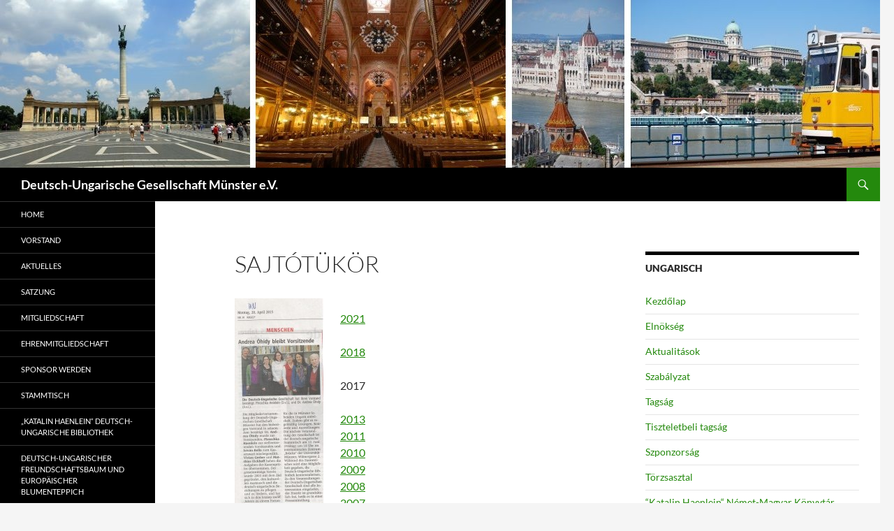

--- FILE ---
content_type: text/html; charset=UTF-8
request_url: http://www.muenster.org/ungarn/sajtotuekoer/
body_size: 8067
content:
<!DOCTYPE html>
<html lang="de">
<head>
	<meta charset="UTF-8">
	<meta name="viewport" content="width=device-width, initial-scale=1.0">
	<title>Sajtótükör | Deutsch-Ungarische Gesellschaft Münster e.V.</title>
	<link rel="profile" href="https://gmpg.org/xfn/11">
	<link rel="pingback" href="http://www.muenster.org/ungarn/xmlrpc.php">
	<meta name='robots' content='max-image-preview:large' />
<link rel="alternate" type="application/rss+xml" title="Deutsch-Ungarische Gesellschaft Münster e.V. &raquo; Feed" href="http://www.muenster.org/ungarn/feed/" />
<link rel="alternate" type="application/rss+xml" title="Deutsch-Ungarische Gesellschaft Münster e.V. &raquo; Kommentar-Feed" href="http://www.muenster.org/ungarn/comments/feed/" />
<link rel="alternate" title="oEmbed (JSON)" type="application/json+oembed" href="http://www.muenster.org/ungarn/wp-json/oembed/1.0/embed?url=http%3A%2F%2Fwww.muenster.org%2Fungarn%2Fsajtotuekoer%2F" />
<link rel="alternate" title="oEmbed (XML)" type="text/xml+oembed" href="http://www.muenster.org/ungarn/wp-json/oembed/1.0/embed?url=http%3A%2F%2Fwww.muenster.org%2Fungarn%2Fsajtotuekoer%2F&#038;format=xml" />
<style id='wp-img-auto-sizes-contain-inline-css'>
img:is([sizes=auto i],[sizes^="auto," i]){contain-intrinsic-size:3000px 1500px}
/*# sourceURL=wp-img-auto-sizes-contain-inline-css */
</style>
<style id='wp-emoji-styles-inline-css'>

	img.wp-smiley, img.emoji {
		display: inline !important;
		border: none !important;
		box-shadow: none !important;
		height: 1em !important;
		width: 1em !important;
		margin: 0 0.07em !important;
		vertical-align: -0.1em !important;
		background: none !important;
		padding: 0 !important;
	}
/*# sourceURL=wp-emoji-styles-inline-css */
</style>
<style id='wp-block-library-inline-css'>
:root{--wp-block-synced-color:#7a00df;--wp-block-synced-color--rgb:122,0,223;--wp-bound-block-color:var(--wp-block-synced-color);--wp-editor-canvas-background:#ddd;--wp-admin-theme-color:#007cba;--wp-admin-theme-color--rgb:0,124,186;--wp-admin-theme-color-darker-10:#006ba1;--wp-admin-theme-color-darker-10--rgb:0,107,160.5;--wp-admin-theme-color-darker-20:#005a87;--wp-admin-theme-color-darker-20--rgb:0,90,135;--wp-admin-border-width-focus:2px}@media (min-resolution:192dpi){:root{--wp-admin-border-width-focus:1.5px}}.wp-element-button{cursor:pointer}:root .has-very-light-gray-background-color{background-color:#eee}:root .has-very-dark-gray-background-color{background-color:#313131}:root .has-very-light-gray-color{color:#eee}:root .has-very-dark-gray-color{color:#313131}:root .has-vivid-green-cyan-to-vivid-cyan-blue-gradient-background{background:linear-gradient(135deg,#00d084,#0693e3)}:root .has-purple-crush-gradient-background{background:linear-gradient(135deg,#34e2e4,#4721fb 50%,#ab1dfe)}:root .has-hazy-dawn-gradient-background{background:linear-gradient(135deg,#faaca8,#dad0ec)}:root .has-subdued-olive-gradient-background{background:linear-gradient(135deg,#fafae1,#67a671)}:root .has-atomic-cream-gradient-background{background:linear-gradient(135deg,#fdd79a,#004a59)}:root .has-nightshade-gradient-background{background:linear-gradient(135deg,#330968,#31cdcf)}:root .has-midnight-gradient-background{background:linear-gradient(135deg,#020381,#2874fc)}:root{--wp--preset--font-size--normal:16px;--wp--preset--font-size--huge:42px}.has-regular-font-size{font-size:1em}.has-larger-font-size{font-size:2.625em}.has-normal-font-size{font-size:var(--wp--preset--font-size--normal)}.has-huge-font-size{font-size:var(--wp--preset--font-size--huge)}.has-text-align-center{text-align:center}.has-text-align-left{text-align:left}.has-text-align-right{text-align:right}.has-fit-text{white-space:nowrap!important}#end-resizable-editor-section{display:none}.aligncenter{clear:both}.items-justified-left{justify-content:flex-start}.items-justified-center{justify-content:center}.items-justified-right{justify-content:flex-end}.items-justified-space-between{justify-content:space-between}.screen-reader-text{border:0;clip-path:inset(50%);height:1px;margin:-1px;overflow:hidden;padding:0;position:absolute;width:1px;word-wrap:normal!important}.screen-reader-text:focus{background-color:#ddd;clip-path:none;color:#444;display:block;font-size:1em;height:auto;left:5px;line-height:normal;padding:15px 23px 14px;text-decoration:none;top:5px;width:auto;z-index:100000}html :where(.has-border-color){border-style:solid}html :where([style*=border-top-color]){border-top-style:solid}html :where([style*=border-right-color]){border-right-style:solid}html :where([style*=border-bottom-color]){border-bottom-style:solid}html :where([style*=border-left-color]){border-left-style:solid}html :where([style*=border-width]){border-style:solid}html :where([style*=border-top-width]){border-top-style:solid}html :where([style*=border-right-width]){border-right-style:solid}html :where([style*=border-bottom-width]){border-bottom-style:solid}html :where([style*=border-left-width]){border-left-style:solid}html :where(img[class*=wp-image-]){height:auto;max-width:100%}:where(figure){margin:0 0 1em}html :where(.is-position-sticky){--wp-admin--admin-bar--position-offset:var(--wp-admin--admin-bar--height,0px)}@media screen and (max-width:600px){html :where(.is-position-sticky){--wp-admin--admin-bar--position-offset:0px}}

/*# sourceURL=wp-block-library-inline-css */
</style><style id='wp-block-file-inline-css'>
.wp-block-file{box-sizing:border-box}.wp-block-file:not(.wp-element-button){font-size:.8em}.wp-block-file.aligncenter{text-align:center}.wp-block-file.alignright{text-align:right}.wp-block-file *+.wp-block-file__button{margin-left:.75em}:where(.wp-block-file){margin-bottom:1.5em}.wp-block-file__embed{margin-bottom:1em}:where(.wp-block-file__button){border-radius:2em;display:inline-block;padding:.5em 1em}:where(.wp-block-file__button):where(a):active,:where(.wp-block-file__button):where(a):focus,:where(.wp-block-file__button):where(a):hover,:where(.wp-block-file__button):where(a):visited{box-shadow:none;color:#fff;opacity:.85;text-decoration:none}
/*# sourceURL=http://www.muenster.org/ungarn/wp-includes/blocks/file/style.min.css */
</style>
<style id='global-styles-inline-css'>
:root{--wp--preset--aspect-ratio--square: 1;--wp--preset--aspect-ratio--4-3: 4/3;--wp--preset--aspect-ratio--3-4: 3/4;--wp--preset--aspect-ratio--3-2: 3/2;--wp--preset--aspect-ratio--2-3: 2/3;--wp--preset--aspect-ratio--16-9: 16/9;--wp--preset--aspect-ratio--9-16: 9/16;--wp--preset--color--black: #000;--wp--preset--color--cyan-bluish-gray: #abb8c3;--wp--preset--color--white: #fff;--wp--preset--color--pale-pink: #f78da7;--wp--preset--color--vivid-red: #cf2e2e;--wp--preset--color--luminous-vivid-orange: #ff6900;--wp--preset--color--luminous-vivid-amber: #fcb900;--wp--preset--color--light-green-cyan: #7bdcb5;--wp--preset--color--vivid-green-cyan: #00d084;--wp--preset--color--pale-cyan-blue: #8ed1fc;--wp--preset--color--vivid-cyan-blue: #0693e3;--wp--preset--color--vivid-purple: #9b51e0;--wp--preset--color--green: #24890d;--wp--preset--color--dark-gray: #2b2b2b;--wp--preset--color--medium-gray: #767676;--wp--preset--color--light-gray: #f5f5f5;--wp--preset--gradient--vivid-cyan-blue-to-vivid-purple: linear-gradient(135deg,rgb(6,147,227) 0%,rgb(155,81,224) 100%);--wp--preset--gradient--light-green-cyan-to-vivid-green-cyan: linear-gradient(135deg,rgb(122,220,180) 0%,rgb(0,208,130) 100%);--wp--preset--gradient--luminous-vivid-amber-to-luminous-vivid-orange: linear-gradient(135deg,rgb(252,185,0) 0%,rgb(255,105,0) 100%);--wp--preset--gradient--luminous-vivid-orange-to-vivid-red: linear-gradient(135deg,rgb(255,105,0) 0%,rgb(207,46,46) 100%);--wp--preset--gradient--very-light-gray-to-cyan-bluish-gray: linear-gradient(135deg,rgb(238,238,238) 0%,rgb(169,184,195) 100%);--wp--preset--gradient--cool-to-warm-spectrum: linear-gradient(135deg,rgb(74,234,220) 0%,rgb(151,120,209) 20%,rgb(207,42,186) 40%,rgb(238,44,130) 60%,rgb(251,105,98) 80%,rgb(254,248,76) 100%);--wp--preset--gradient--blush-light-purple: linear-gradient(135deg,rgb(255,206,236) 0%,rgb(152,150,240) 100%);--wp--preset--gradient--blush-bordeaux: linear-gradient(135deg,rgb(254,205,165) 0%,rgb(254,45,45) 50%,rgb(107,0,62) 100%);--wp--preset--gradient--luminous-dusk: linear-gradient(135deg,rgb(255,203,112) 0%,rgb(199,81,192) 50%,rgb(65,88,208) 100%);--wp--preset--gradient--pale-ocean: linear-gradient(135deg,rgb(255,245,203) 0%,rgb(182,227,212) 50%,rgb(51,167,181) 100%);--wp--preset--gradient--electric-grass: linear-gradient(135deg,rgb(202,248,128) 0%,rgb(113,206,126) 100%);--wp--preset--gradient--midnight: linear-gradient(135deg,rgb(2,3,129) 0%,rgb(40,116,252) 100%);--wp--preset--font-size--small: 13px;--wp--preset--font-size--medium: 20px;--wp--preset--font-size--large: 36px;--wp--preset--font-size--x-large: 42px;--wp--preset--spacing--20: 0.44rem;--wp--preset--spacing--30: 0.67rem;--wp--preset--spacing--40: 1rem;--wp--preset--spacing--50: 1.5rem;--wp--preset--spacing--60: 2.25rem;--wp--preset--spacing--70: 3.38rem;--wp--preset--spacing--80: 5.06rem;--wp--preset--shadow--natural: 6px 6px 9px rgba(0, 0, 0, 0.2);--wp--preset--shadow--deep: 12px 12px 50px rgba(0, 0, 0, 0.4);--wp--preset--shadow--sharp: 6px 6px 0px rgba(0, 0, 0, 0.2);--wp--preset--shadow--outlined: 6px 6px 0px -3px rgb(255, 255, 255), 6px 6px rgb(0, 0, 0);--wp--preset--shadow--crisp: 6px 6px 0px rgb(0, 0, 0);}:where(.is-layout-flex){gap: 0.5em;}:where(.is-layout-grid){gap: 0.5em;}body .is-layout-flex{display: flex;}.is-layout-flex{flex-wrap: wrap;align-items: center;}.is-layout-flex > :is(*, div){margin: 0;}body .is-layout-grid{display: grid;}.is-layout-grid > :is(*, div){margin: 0;}:where(.wp-block-columns.is-layout-flex){gap: 2em;}:where(.wp-block-columns.is-layout-grid){gap: 2em;}:where(.wp-block-post-template.is-layout-flex){gap: 1.25em;}:where(.wp-block-post-template.is-layout-grid){gap: 1.25em;}.has-black-color{color: var(--wp--preset--color--black) !important;}.has-cyan-bluish-gray-color{color: var(--wp--preset--color--cyan-bluish-gray) !important;}.has-white-color{color: var(--wp--preset--color--white) !important;}.has-pale-pink-color{color: var(--wp--preset--color--pale-pink) !important;}.has-vivid-red-color{color: var(--wp--preset--color--vivid-red) !important;}.has-luminous-vivid-orange-color{color: var(--wp--preset--color--luminous-vivid-orange) !important;}.has-luminous-vivid-amber-color{color: var(--wp--preset--color--luminous-vivid-amber) !important;}.has-light-green-cyan-color{color: var(--wp--preset--color--light-green-cyan) !important;}.has-vivid-green-cyan-color{color: var(--wp--preset--color--vivid-green-cyan) !important;}.has-pale-cyan-blue-color{color: var(--wp--preset--color--pale-cyan-blue) !important;}.has-vivid-cyan-blue-color{color: var(--wp--preset--color--vivid-cyan-blue) !important;}.has-vivid-purple-color{color: var(--wp--preset--color--vivid-purple) !important;}.has-black-background-color{background-color: var(--wp--preset--color--black) !important;}.has-cyan-bluish-gray-background-color{background-color: var(--wp--preset--color--cyan-bluish-gray) !important;}.has-white-background-color{background-color: var(--wp--preset--color--white) !important;}.has-pale-pink-background-color{background-color: var(--wp--preset--color--pale-pink) !important;}.has-vivid-red-background-color{background-color: var(--wp--preset--color--vivid-red) !important;}.has-luminous-vivid-orange-background-color{background-color: var(--wp--preset--color--luminous-vivid-orange) !important;}.has-luminous-vivid-amber-background-color{background-color: var(--wp--preset--color--luminous-vivid-amber) !important;}.has-light-green-cyan-background-color{background-color: var(--wp--preset--color--light-green-cyan) !important;}.has-vivid-green-cyan-background-color{background-color: var(--wp--preset--color--vivid-green-cyan) !important;}.has-pale-cyan-blue-background-color{background-color: var(--wp--preset--color--pale-cyan-blue) !important;}.has-vivid-cyan-blue-background-color{background-color: var(--wp--preset--color--vivid-cyan-blue) !important;}.has-vivid-purple-background-color{background-color: var(--wp--preset--color--vivid-purple) !important;}.has-black-border-color{border-color: var(--wp--preset--color--black) !important;}.has-cyan-bluish-gray-border-color{border-color: var(--wp--preset--color--cyan-bluish-gray) !important;}.has-white-border-color{border-color: var(--wp--preset--color--white) !important;}.has-pale-pink-border-color{border-color: var(--wp--preset--color--pale-pink) !important;}.has-vivid-red-border-color{border-color: var(--wp--preset--color--vivid-red) !important;}.has-luminous-vivid-orange-border-color{border-color: var(--wp--preset--color--luminous-vivid-orange) !important;}.has-luminous-vivid-amber-border-color{border-color: var(--wp--preset--color--luminous-vivid-amber) !important;}.has-light-green-cyan-border-color{border-color: var(--wp--preset--color--light-green-cyan) !important;}.has-vivid-green-cyan-border-color{border-color: var(--wp--preset--color--vivid-green-cyan) !important;}.has-pale-cyan-blue-border-color{border-color: var(--wp--preset--color--pale-cyan-blue) !important;}.has-vivid-cyan-blue-border-color{border-color: var(--wp--preset--color--vivid-cyan-blue) !important;}.has-vivid-purple-border-color{border-color: var(--wp--preset--color--vivid-purple) !important;}.has-vivid-cyan-blue-to-vivid-purple-gradient-background{background: var(--wp--preset--gradient--vivid-cyan-blue-to-vivid-purple) !important;}.has-light-green-cyan-to-vivid-green-cyan-gradient-background{background: var(--wp--preset--gradient--light-green-cyan-to-vivid-green-cyan) !important;}.has-luminous-vivid-amber-to-luminous-vivid-orange-gradient-background{background: var(--wp--preset--gradient--luminous-vivid-amber-to-luminous-vivid-orange) !important;}.has-luminous-vivid-orange-to-vivid-red-gradient-background{background: var(--wp--preset--gradient--luminous-vivid-orange-to-vivid-red) !important;}.has-very-light-gray-to-cyan-bluish-gray-gradient-background{background: var(--wp--preset--gradient--very-light-gray-to-cyan-bluish-gray) !important;}.has-cool-to-warm-spectrum-gradient-background{background: var(--wp--preset--gradient--cool-to-warm-spectrum) !important;}.has-blush-light-purple-gradient-background{background: var(--wp--preset--gradient--blush-light-purple) !important;}.has-blush-bordeaux-gradient-background{background: var(--wp--preset--gradient--blush-bordeaux) !important;}.has-luminous-dusk-gradient-background{background: var(--wp--preset--gradient--luminous-dusk) !important;}.has-pale-ocean-gradient-background{background: var(--wp--preset--gradient--pale-ocean) !important;}.has-electric-grass-gradient-background{background: var(--wp--preset--gradient--electric-grass) !important;}.has-midnight-gradient-background{background: var(--wp--preset--gradient--midnight) !important;}.has-small-font-size{font-size: var(--wp--preset--font-size--small) !important;}.has-medium-font-size{font-size: var(--wp--preset--font-size--medium) !important;}.has-large-font-size{font-size: var(--wp--preset--font-size--large) !important;}.has-x-large-font-size{font-size: var(--wp--preset--font-size--x-large) !important;}
/*# sourceURL=global-styles-inline-css */
</style>

<style id='classic-theme-styles-inline-css'>
/*! This file is auto-generated */
.wp-block-button__link{color:#fff;background-color:#32373c;border-radius:9999px;box-shadow:none;text-decoration:none;padding:calc(.667em + 2px) calc(1.333em + 2px);font-size:1.125em}.wp-block-file__button{background:#32373c;color:#fff;text-decoration:none}
/*# sourceURL=/wp-includes/css/classic-themes.min.css */
</style>
<link rel='stylesheet' id='twentyfourteen-lato-css' href='http://www.muenster.org/ungarn/wp-content/themes/twentyfourteen/fonts/font-lato.css?ver=20230328' media='all' />
<link rel='stylesheet' id='genericons-css' href='http://www.muenster.org/ungarn/wp-content/themes/twentyfourteen/genericons/genericons.css?ver=20251101' media='all' />
<link rel='stylesheet' id='twentyfourteen-style-css' href='http://www.muenster.org/ungarn/wp-content/themes/twentyfourteen/style.css?ver=20251202' media='all' />
<link rel='stylesheet' id='twentyfourteen-block-style-css' href='http://www.muenster.org/ungarn/wp-content/themes/twentyfourteen/css/blocks.css?ver=20250715' media='all' />
<script src="http://www.muenster.org/ungarn/wp-includes/js/jquery/jquery.min.js?ver=3.7.1" id="jquery-core-js"></script>
<script src="http://www.muenster.org/ungarn/wp-includes/js/jquery/jquery-migrate.min.js?ver=3.4.1" id="jquery-migrate-js"></script>
<script src="http://www.muenster.org/ungarn/wp-content/themes/twentyfourteen/js/functions.js?ver=20250729" id="twentyfourteen-script-js" defer data-wp-strategy="defer"></script>
<link rel="https://api.w.org/" href="http://www.muenster.org/ungarn/wp-json/" /><link rel="alternate" title="JSON" type="application/json" href="http://www.muenster.org/ungarn/wp-json/wp/v2/pages/206" /><link rel="EditURI" type="application/rsd+xml" title="RSD" href="http://www.muenster.org/ungarn/xmlrpc.php?rsd" />
<meta name="generator" content="WordPress 6.9" />
<link rel="canonical" href="http://www.muenster.org/ungarn/sajtotuekoer/" />
<link rel='shortlink' href='http://www.muenster.org/ungarn/?p=206' />
</head>

<body class="wp-singular page-template-default page page-id-206 wp-embed-responsive wp-theme-twentyfourteen header-image singular">
<a class="screen-reader-text skip-link" href="#content">
	Zum Inhalt springen</a>
<div id="page" class="hfeed site">
			<div id="site-header">
		<a href="http://www.muenster.org/ungarn/" rel="home" >
			<img src="http://www.muenster.org/ungarn/wp-content/uploads/2015/10/cropped-Kopfbild1.jpg" width="1260" height="240" alt="Deutsch-Ungarische Gesellschaft Münster e.V." srcset="http://www.muenster.org/ungarn/wp-content/uploads/2015/10/cropped-Kopfbild1.jpg 1260w, http://www.muenster.org/ungarn/wp-content/uploads/2015/10/cropped-Kopfbild1-300x57.jpg 300w, http://www.muenster.org/ungarn/wp-content/uploads/2015/10/cropped-Kopfbild1-1024x195.jpg 1024w" sizes="(max-width: 1260px) 100vw, 1260px" decoding="async" fetchpriority="high" />		</a>
	</div>
	
	<header id="masthead" class="site-header">
		<div class="header-main">
							<h1 class="site-title"><a href="http://www.muenster.org/ungarn/" rel="home" >Deutsch-Ungarische Gesellschaft Münster e.V.</a></h1>
			
			<div class="search-toggle">
				<a href="#search-container" class="screen-reader-text" aria-expanded="false" aria-controls="search-container">
					Suchen				</a>
			</div>

			<nav id="primary-navigation" class="site-navigation primary-navigation">
				<button class="menu-toggle">Primäres Menü</button>
							</nav>
		</div>

		<div id="search-container" class="search-box-wrapper hide">
			<div class="search-box">
				<form role="search" method="get" class="search-form" action="http://www.muenster.org/ungarn/">
				<label>
					<span class="screen-reader-text">Suche nach:</span>
					<input type="search" class="search-field" placeholder="Suchen …" value="" name="s" />
				</label>
				<input type="submit" class="search-submit" value="Suchen" />
			</form>			</div>
		</div>
	</header><!-- #masthead -->

	<div id="main" class="site-main">

<div id="main-content" class="main-content">

	<div id="primary" class="content-area">
		<div id="content" class="site-content" role="main">

			
<article id="post-206" class="post-206 page type-page status-publish hentry">
	<header class="entry-header"><h1 class="entry-title">Sajtótükör</h1></header><!-- .entry-header -->
	<div class="entry-content">
		<p><a href="http://www.muenster.org/ungarn/wp-content/uploads/2015/09/DUG-WN-2015.jpg"><img decoding="async" class="alignleft wp-image-69 size-medium" src="http://www.muenster.org/ungarn/wp-content/uploads/2015/09/DUG-WN-2015-127x300.jpg" alt="WN-2015" width="127" height="300" srcset="http://www.muenster.org/ungarn/wp-content/uploads/2015/09/DUG-WN-2015-127x300.jpg 127w, http://www.muenster.org/ungarn/wp-content/uploads/2015/09/DUG-WN-2015-434x1024.jpg 434w, http://www.muenster.org/ungarn/wp-content/uploads/2015/09/DUG-WN-2015.jpg 725w" sizes="(max-width: 127px) 100vw, 127px" /></a></p>
<p><a href="http://www.muenster.org/ungarn/presse-2/attachment/2021/" rel="attachment wp-att-1299">2021</a></p>
<p><a href="http://www.wn.de/Muenster/3224018-Deutsch-Ungarische-Gesellschaft-Geburtstagsfeier-am-Freundschaftsbaum">2018</a></p>
<p>2017</p>
<p><a href="http://www.muenster.org/ungarn/wp-content/uploads/2015/09/2013.pdf">2013</a><br /><a href="http://www.muenster.org/ungarn/wp-content/uploads/2015/09/2011.pdf">2011</a><br /><a href="http://www.muenster.org/ungarn/wp-content/uploads/2015/09/2010.pdf">2010</a><br /><a href="http://www.muenster.org/ungarn/wp-content/uploads/2015/09/2009.pdf">2009</a><br /><a href="http://www.muenster.org/ungarn/wp-content/uploads/2015/09/2008.pdf">2008</a><br /><a href="http://www.muenster.org/ungarn/wp-content/uploads/2015/09/2007.pdf">2007</a><br /><a href="http://www.muenster.org/ungarn/wp-content/uploads/2015/09/2006.pdf">2006</a><br /><a href="http://www.muenster.org/ungarn/wp-content/uploads/2015/09/2005.pdf">2005</a><br /><a href="http://www.muenster.org/ungarn/wp-content/uploads/2015/09/2004.pdf">2004</a><br /><a href="http://www.muenster.org/ungarn/wp-content/uploads/2015/09/2002-2003.pdf">2002-2003</a></p>


<div class="wp-block-file"><a href="http://www.muenster.org/ungarn/wp-content/uploads/2023/11/2006_x-5.pdf">2006_x-5</a><a href="http://www.muenster.org/ungarn/wp-content/uploads/2023/11/2006_x-5.pdf" class="wp-block-file__button" download>Herunterladen</a></div>



<div class="wp-block-file"><a href="http://www.muenster.org/ungarn/wp-content/uploads/2023/11/2007_x-3.pdf">2007_x-3</a><a href="http://www.muenster.org/ungarn/wp-content/uploads/2023/11/2007_x-3.pdf" class="wp-block-file__button" download>Herunterladen</a></div>



<div class="wp-block-file"><a href="http://www.muenster.org/ungarn/wp-content/uploads/2023/11/2008_x-3.pdf">2008_x-3</a><a href="http://www.muenster.org/ungarn/wp-content/uploads/2023/11/2008_x-3.pdf" class="wp-block-file__button" download>Herunterladen</a></div>



<div class="wp-block-file"><a href="http://www.muenster.org/ungarn/wp-content/uploads/2023/11/2009_x-4.pdf">2009_x-4</a><a href="http://www.muenster.org/ungarn/wp-content/uploads/2023/11/2009_x-4.pdf" class="wp-block-file__button" download>Herunterladen</a></div>



<div class="wp-block-file"><a href="http://www.muenster.org/ungarn/wp-content/uploads/2023/11/2018_x-4.pdf">2018_x-4</a><a href="http://www.muenster.org/ungarn/wp-content/uploads/2023/11/2018_x-4.pdf" class="wp-block-file__button" download>Herunterladen</a></div>
	</div><!-- .entry-content -->
</article><!-- #post-206 -->

		</div><!-- #content -->
	</div><!-- #primary -->
	<div id="content-sidebar" class="content-sidebar widget-area" role="complementary">
	<aside id="nav_menu-4" class="widget widget_nav_menu"><h1 class="widget-title">Ungarisch</h1><nav class="menu-ungarisch-container" aria-label="Ungarisch"><ul id="menu-ungarisch" class="menu"><li id="menu-item-214" class="menu-item menu-item-type-post_type menu-item-object-page menu-item-214"><a href="http://www.muenster.org/ungarn/kezdolap/">Kezdőlap</a></li>
<li id="menu-item-215" class="menu-item menu-item-type-post_type menu-item-object-page menu-item-215"><a href="http://www.muenster.org/ungarn/elnoekseg/">Elnökség</a></li>
<li id="menu-item-216" class="menu-item menu-item-type-post_type menu-item-object-page menu-item-216"><a href="http://www.muenster.org/ungarn/aktualitasok/">Aktualitások</a></li>
<li id="menu-item-217" class="menu-item menu-item-type-post_type menu-item-object-page menu-item-217"><a href="http://www.muenster.org/ungarn/szabalyzat/">Szabályzat</a></li>
<li id="menu-item-218" class="menu-item menu-item-type-post_type menu-item-object-page menu-item-218"><a href="http://www.muenster.org/ungarn/tagsag/">Tagság</a></li>
<li id="menu-item-1405" class="menu-item menu-item-type-post_type menu-item-object-page menu-item-1405"><a href="http://www.muenster.org/ungarn/tiszteletbeli-tagsag/">Tiszteletbeli tagság</a></li>
<li id="menu-item-219" class="menu-item menu-item-type-post_type menu-item-object-page menu-item-219"><a href="http://www.muenster.org/ungarn/szponzorsag/">Szponzorság</a></li>
<li id="menu-item-220" class="menu-item menu-item-type-post_type menu-item-object-page menu-item-220"><a href="http://www.muenster.org/ungarn/toerzsasztal/">Törzsasztal</a></li>
<li id="menu-item-221" class="menu-item menu-item-type-post_type menu-item-object-page menu-item-221"><a href="http://www.muenster.org/ungarn/katalin-haenlein-nemet-magyar-koenyvtar/">“Katalin Haenlein“ Német-Magyar Könyvtár</a></li>
<li id="menu-item-852" class="menu-item menu-item-type-post_type menu-item-object-page menu-item-852"><a href="http://www.muenster.org/ungarn/nemet-magyar-baratsagfa/">Német-Magyar Barátságfa és európai virágyszönyeg</a></li>
<li id="menu-item-223" class="menu-item menu-item-type-post_type menu-item-object-page menu-item-223"><a href="http://www.muenster.org/ungarn/fotogaleria/">Fotógaléria</a></li>
<li id="menu-item-224" class="menu-item menu-item-type-post_type menu-item-object-page current-menu-item page_item page-item-206 current_page_item menu-item-224"><a href="http://www.muenster.org/ungarn/sajtotuekoer/" aria-current="page">Sajtótükör</a></li>
<li id="menu-item-225" class="menu-item menu-item-type-post_type menu-item-object-page menu-item-225"><a href="http://www.muenster.org/ungarn/radiomusor-ungarn-im-blickpunkt-best-of/">Rádióműsor „Ungarn im Blickpunkt“ Best of</a></li>
<li id="menu-item-226" class="menu-item menu-item-type-post_type menu-item-object-page menu-item-226"><a href="http://www.muenster.org/ungarn/nemet-nyelvu-magyar-ujsagok/">Német nyelvű magyar újságok</a></li>
<li id="menu-item-222" class="menu-item menu-item-type-post_type menu-item-object-page menu-item-222"><a href="http://www.muenster.org/ungarn/magyarnyelvuistentiszteletek/">Magyar nyelvű istentiszteletek</a></li>
<li id="menu-item-227" class="menu-item menu-item-type-post_type menu-item-object-page menu-item-227"><a href="http://www.muenster.org/ungarn/kooperacios-partnereink/">Kooperációs partnereink</a></li>
</ul></nav></aside><aside id="text-3" class="widget widget_text"><h1 class="widget-title">Kapcsolat</h1>			<div class="textwidget"><p>Számlaadatok:<br />
Volksbank Münster eG<br />
Kontonr.: 780 462 600<br />
BLZ 401 600 50<br />
IBAN: DE05 4016 0050 0780 4626 00<br />
BIC: GENODEM1MSC</p>
</div>
		</aside></div><!-- #content-sidebar -->
</div><!-- #main-content -->

<div id="secondary">
	
		<nav class="navigation site-navigation secondary-navigation">
		<div class="menu-deutsch-container"><ul id="menu-deutsch" class="menu"><li id="menu-item-10" class="menu-item menu-item-type-post_type menu-item-object-page menu-item-home menu-item-10"><a href="http://www.muenster.org/ungarn/">Home</a></li>
<li id="menu-item-172" class="menu-item menu-item-type-post_type menu-item-object-page menu-item-172"><a href="http://www.muenster.org/ungarn/vorstand/">Vorstand</a></li>
<li id="menu-item-160" class="menu-item menu-item-type-post_type menu-item-object-page menu-item-160"><a href="http://www.muenster.org/ungarn/aktuelles/">Aktuelles</a></li>
<li id="menu-item-167" class="menu-item menu-item-type-post_type menu-item-object-page menu-item-167"><a href="http://www.muenster.org/ungarn/satzung/">Satzung</a></li>
<li id="menu-item-164" class="menu-item menu-item-type-post_type menu-item-object-page menu-item-164"><a href="http://www.muenster.org/ungarn/mitgliedschaft-2/">Mitgliedschaft</a></li>
<li id="menu-item-1402" class="menu-item menu-item-type-post_type menu-item-object-page menu-item-1402"><a href="http://www.muenster.org/ungarn/ehrenmitgliedschaft/">Ehrenmitgliedschaft</a></li>
<li id="menu-item-168" class="menu-item menu-item-type-post_type menu-item-object-page menu-item-168"><a href="http://www.muenster.org/ungarn/sponsor-werden/">Sponsor werden</a></li>
<li id="menu-item-169" class="menu-item menu-item-type-post_type menu-item-object-page menu-item-169"><a href="http://www.muenster.org/ungarn/stammtisch/">Stammtisch</a></li>
<li id="menu-item-159" class="menu-item menu-item-type-post_type menu-item-object-page menu-item-159"><a href="http://www.muenster.org/ungarn/katalin-haenlein-deutsch-ungarische-bibliothek/">„Katalin Haenlein“ Deutsch-Ungarische Bibliothek</a></li>
<li id="menu-item-855" class="menu-item menu-item-type-post_type menu-item-object-page menu-item-855"><a href="http://www.muenster.org/ungarn/deutsch-ungarischer-freundschaftsbaum/">Deutsch-Ungarischer Freundschaftsbaum und europäischer Blumenteppich</a></li>
<li id="menu-item-162" class="menu-item menu-item-type-post_type menu-item-object-page menu-item-162"><a href="http://www.muenster.org/ungarn/fotogalerie/">Fotogalerie</a></li>
<li id="menu-item-165" class="menu-item menu-item-type-post_type menu-item-object-page menu-item-165"><a href="http://www.muenster.org/ungarn/presse-2/">Presse</a></li>
<li id="menu-item-166" class="menu-item menu-item-type-post_type menu-item-object-page menu-item-166"><a href="http://www.muenster.org/ungarn/radiosendung-ungarn-im-blickpunkt-best-of/">Radiosendung „Ungarn im Blickpunkt“ Best of</a></li>
<li id="menu-item-161" class="menu-item menu-item-type-post_type menu-item-object-page menu-item-161"><a href="http://www.muenster.org/ungarn/deutschsprachige-ungarische-zeitungen/">Deutschsprachige ungarische Zeitungen</a></li>
<li id="menu-item-170" class="menu-item menu-item-type-post_type menu-item-object-page menu-item-170"><a href="http://www.muenster.org/ungarn/ungarischsprachige-gottesdienste/">Ungarischsprachige Gottesdienste</a></li>
<li id="menu-item-171" class="menu-item menu-item-type-post_type menu-item-object-page menu-item-171"><a href="http://www.muenster.org/ungarn/unsere-kooperationspartner/">Unsere Kooperationspartner</a></li>
</ul></div>	</nav>
	
		<div id="primary-sidebar" class="primary-sidebar widget-area" role="complementary">
		<aside id="text-2" class="widget widget_text"><h1 class="widget-title">Kontakt</h1>			<div class="textwidget"><p>Kontoverbindung:<br />
Volksbank Münster eG<br />
Kontonr.: 780 462 600<br />
BLZ 401 600 50<br />
IBAN: DE05 4016 0050 0780 4626 00<br />
BIC: GENODEM1MSC</p>
</div>
		</aside>	</div><!-- #primary-sidebar -->
	</div><!-- #secondary -->

		</div><!-- #main -->

		<footer id="colophon" class="site-footer">

			
			<div class="site-info">
												<a href="https://de.wordpress.org/" class="imprint">
					Mit Stolz präsentiert von WordPress				</a>
			</div><!-- .site-info -->
		</footer><!-- #colophon -->
	</div><!-- #page -->

	<script type="speculationrules">
{"prefetch":[{"source":"document","where":{"and":[{"href_matches":"/ungarn/*"},{"not":{"href_matches":["/ungarn/wp-*.php","/ungarn/wp-admin/*","/ungarn/wp-content/uploads/*","/ungarn/wp-content/*","/ungarn/wp-content/plugins/*","/ungarn/wp-content/themes/twentyfourteen/*","/ungarn/*\\?(.+)"]}},{"not":{"selector_matches":"a[rel~=\"nofollow\"]"}},{"not":{"selector_matches":".no-prefetch, .no-prefetch a"}}]},"eagerness":"conservative"}]}
</script>
<script id="wp-emoji-settings" type="application/json">
{"baseUrl":"https://s.w.org/images/core/emoji/17.0.2/72x72/","ext":".png","svgUrl":"https://s.w.org/images/core/emoji/17.0.2/svg/","svgExt":".svg","source":{"concatemoji":"http://www.muenster.org/ungarn/wp-includes/js/wp-emoji-release.min.js?ver=6.9"}}
</script>
<script type="module">
/*! This file is auto-generated */
const a=JSON.parse(document.getElementById("wp-emoji-settings").textContent),o=(window._wpemojiSettings=a,"wpEmojiSettingsSupports"),s=["flag","emoji"];function i(e){try{var t={supportTests:e,timestamp:(new Date).valueOf()};sessionStorage.setItem(o,JSON.stringify(t))}catch(e){}}function c(e,t,n){e.clearRect(0,0,e.canvas.width,e.canvas.height),e.fillText(t,0,0);t=new Uint32Array(e.getImageData(0,0,e.canvas.width,e.canvas.height).data);e.clearRect(0,0,e.canvas.width,e.canvas.height),e.fillText(n,0,0);const a=new Uint32Array(e.getImageData(0,0,e.canvas.width,e.canvas.height).data);return t.every((e,t)=>e===a[t])}function p(e,t){e.clearRect(0,0,e.canvas.width,e.canvas.height),e.fillText(t,0,0);var n=e.getImageData(16,16,1,1);for(let e=0;e<n.data.length;e++)if(0!==n.data[e])return!1;return!0}function u(e,t,n,a){switch(t){case"flag":return n(e,"\ud83c\udff3\ufe0f\u200d\u26a7\ufe0f","\ud83c\udff3\ufe0f\u200b\u26a7\ufe0f")?!1:!n(e,"\ud83c\udde8\ud83c\uddf6","\ud83c\udde8\u200b\ud83c\uddf6")&&!n(e,"\ud83c\udff4\udb40\udc67\udb40\udc62\udb40\udc65\udb40\udc6e\udb40\udc67\udb40\udc7f","\ud83c\udff4\u200b\udb40\udc67\u200b\udb40\udc62\u200b\udb40\udc65\u200b\udb40\udc6e\u200b\udb40\udc67\u200b\udb40\udc7f");case"emoji":return!a(e,"\ud83e\u1fac8")}return!1}function f(e,t,n,a){let r;const o=(r="undefined"!=typeof WorkerGlobalScope&&self instanceof WorkerGlobalScope?new OffscreenCanvas(300,150):document.createElement("canvas")).getContext("2d",{willReadFrequently:!0}),s=(o.textBaseline="top",o.font="600 32px Arial",{});return e.forEach(e=>{s[e]=t(o,e,n,a)}),s}function r(e){var t=document.createElement("script");t.src=e,t.defer=!0,document.head.appendChild(t)}a.supports={everything:!0,everythingExceptFlag:!0},new Promise(t=>{let n=function(){try{var e=JSON.parse(sessionStorage.getItem(o));if("object"==typeof e&&"number"==typeof e.timestamp&&(new Date).valueOf()<e.timestamp+604800&&"object"==typeof e.supportTests)return e.supportTests}catch(e){}return null}();if(!n){if("undefined"!=typeof Worker&&"undefined"!=typeof OffscreenCanvas&&"undefined"!=typeof URL&&URL.createObjectURL&&"undefined"!=typeof Blob)try{var e="postMessage("+f.toString()+"("+[JSON.stringify(s),u.toString(),c.toString(),p.toString()].join(",")+"));",a=new Blob([e],{type:"text/javascript"});const r=new Worker(URL.createObjectURL(a),{name:"wpTestEmojiSupports"});return void(r.onmessage=e=>{i(n=e.data),r.terminate(),t(n)})}catch(e){}i(n=f(s,u,c,p))}t(n)}).then(e=>{for(const n in e)a.supports[n]=e[n],a.supports.everything=a.supports.everything&&a.supports[n],"flag"!==n&&(a.supports.everythingExceptFlag=a.supports.everythingExceptFlag&&a.supports[n]);var t;a.supports.everythingExceptFlag=a.supports.everythingExceptFlag&&!a.supports.flag,a.supports.everything||((t=a.source||{}).concatemoji?r(t.concatemoji):t.wpemoji&&t.twemoji&&(r(t.twemoji),r(t.wpemoji)))});
//# sourceURL=http://www.muenster.org/ungarn/wp-includes/js/wp-emoji-loader.min.js
</script>
</body>
</html>
